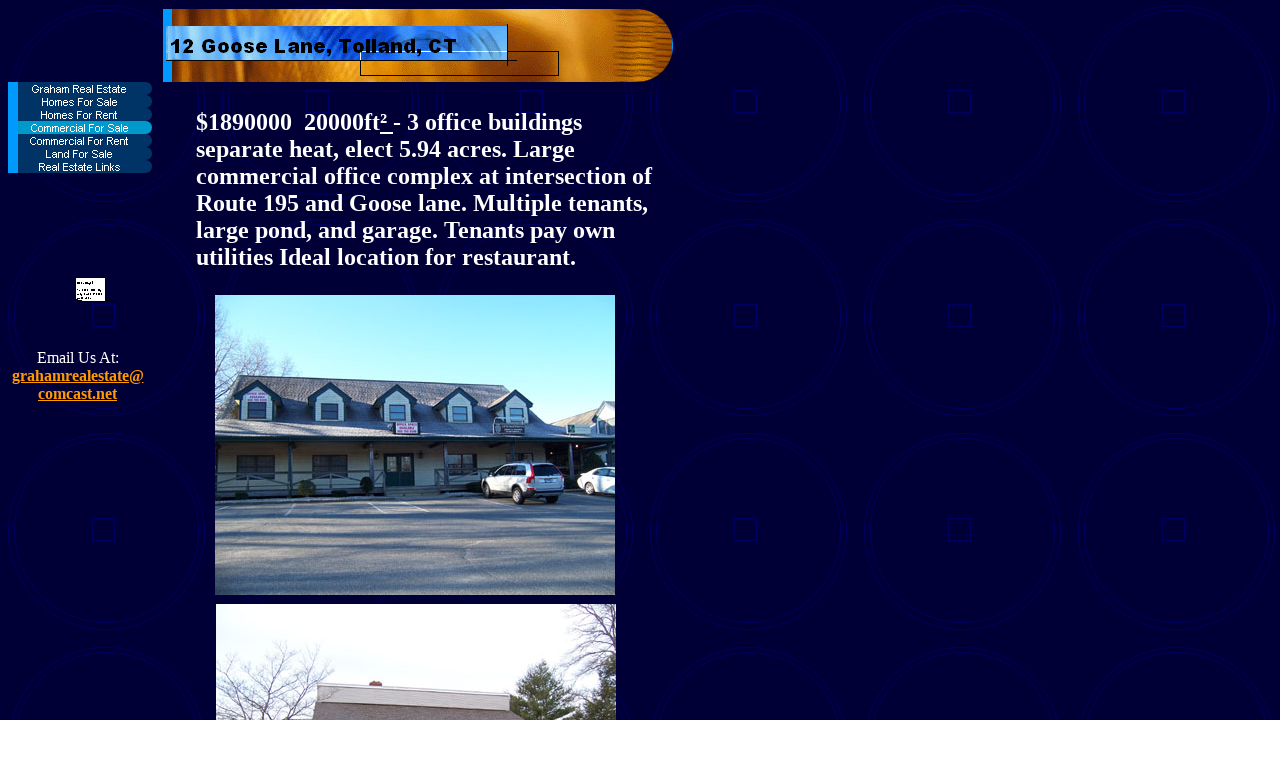

--- FILE ---
content_type: text/html
request_url: http://users.ntplx.net/~pgraham/12_goose_lane__tolland__ct.html
body_size: 2452
content:
<!DOCTYPE HTML PUBLIC "-//W3C//DTD HTML 3.2 FINAL//EN">

<HTML>
<HEAD>
<TITLE>12 Goose Lane, Tolland, CT</TITLE>
<META NAME="Generator" CONTENT="NetObjects Fusion 3.0 for Windows">

</HEAD>

<BODY  BACKGROUND="./EvoBackground.gif" LINK="#FF9900" VLINK="#3366FF" TEXT="#FFFFFF" TOPMARGIN=0 LEFTMARGIN=0 MARGINWIDTH=0 MARGINHEIGHT=0>
<TABLE CELLPADDING=0 CELLSPACING=0 BORDER=0 WIDTH=712>
<TR VALIGN="top" ALIGN="left">
<TD>

  <TABLE BORDER=0 CELLSPACING=0 CELLPADDING=0 WIDTH=152>
   <TR VALIGN="top" ALIGN="left">
	<TD WIDTH=8 HEIGHT =82><IMG SRC="./clearpixel.gif" WIDTH =8 HEIGHT=1 BORDER=0></TD>
	<TD WIDTH=1><IMG SRC="./clearpixel.gif" WIDTH =1 HEIGHT=1 BORDER=0></TD>
	<TD WIDTH=63><IMG SRC="./clearpixel.gif" WIDTH =63 HEIGHT=1 BORDER=0></TD>
	<TD></TD>
	<TD WIDTH=29><IMG SRC="./clearpixel.gif" WIDTH =29 HEIGHT=1 BORDER=0></TD>
	<TD WIDTH=6><IMG SRC="./clearpixel.gif" WIDTH =6 HEIGHT=1 BORDER=0></TD>
   </TR>
   <TR VALIGN="top" ALIGN="left">
	<TD HEIGHT =91></TD>
	<TD WIDTH=144 COLSPAN=5>
	  <TABLE id="VerticalNavigationBar3" BORDER=0 CELLSPACING=0 CELLPADDING=0  WIDTH=144 >
	 <TR VALIGN="top" ALIGN="left">
		<TD WIDTH=144 HEIGHT=13><A HREF="./index.html"><IMG id="NavigationButton253" HEIGHT=13 WIDTH=144 SRC="./Graham_Real_Estate_EvoButton.gif"  BORDER=0  ALT=" Graham Real Estate " ></A></TD>
	 </TR>
	 <TR VALIGN="top" ALIGN="left">
		<TD WIDTH=144 HEIGHT=13><A HREF="./homes_for_sale.html"><IMG id="NavigationButton254" HEIGHT=13 WIDTH=144 SRC="./Homes_For_Sale_EvoButton.gif"  BORDER=0  ALT=" Homes For Sale " ></A></TD>
	 </TR>
	 <TR VALIGN="top" ALIGN="left">
		<TD WIDTH=144 HEIGHT=13><A HREF="./homes_for_rent.html"><IMG id="NavigationButton255" HEIGHT=13 WIDTH=144 SRC="./Homes_For_Rent_EvoButton.gif"  BORDER=0  ALT=" Homes For Rent " ></A></TD>
	 </TR>
	 <TR VALIGN="top" ALIGN="left">
		<TD WIDTH=144 HEIGHT=13><A HREF="./commercial_for_sale.html"><IMG id="NavigationButton256" HEIGHT=13 WIDTH=144 SRC="./Commercial_For_Sale_EvoButtonOn.gif"  BORDER=0  ALT=" Commercial For Sale " ></A></TD>
	 </TR>
	 <TR VALIGN="top" ALIGN="left">
		<TD WIDTH=144 HEIGHT=13><A HREF="./commercial_for_rent.html"><IMG id="NavigationButton257" HEIGHT=13 WIDTH=144 SRC="./Commercial_For_Rent_EvoButton.gif"  BORDER=0  ALT=" Commercial For Rent " ></A></TD>
	 </TR>
	 <TR VALIGN="top" ALIGN="left">
		<TD WIDTH=144 HEIGHT=13><A HREF="./land_for_sale.html"><IMG id="NavigationButton258" HEIGHT=13 WIDTH=144 SRC="./Land_For_Sale_EvoButton.gif"  BORDER=0  ALT=" Land For Sale " ></A></TD>
	 </TR>
	 <TR VALIGN="top" ALIGN="left">
		<TD WIDTH=144 HEIGHT=13><A HREF="./real_estate_links.html"><IMG id="NavigationButton259" HEIGHT=13 WIDTH=144 SRC="./Real_Estate_Links_EvoButton.gif"  BORDER=0  ALT=" Real Estate Links " ></A></TD>
	 </TR>
	  </TABLE></TD>
   </TR>
   <TR VALIGN="top" ALIGN="left">
	<TD COLSPAN=6 HEIGHT =96></TD>
   </TR>
   <TR VALIGN="top" ALIGN="left">
	<TD COLSPAN=3 HEIGHT =52></TD>
	<TD WIDTH=45 ALIGN="left" VALIGN="top"><IMG id="Picture262" HEIGHT=52 WIDTH=45 SRC="./Emailed_1_.gif"  BORDER=0  ALT="Emailed_1_" ></TD>
	<TD COLSPAN=2></TD>
   </TR>
   <TR VALIGN="top" ALIGN="left">
	<TD COLSPAN=6 HEIGHT =28></TD>
   </TR>
   <TR VALIGN="top" ALIGN="left">
	<TD COLSPAN=2></TD>
	<TD WIDTH=137 COLSPAN=3>
<P ALIGN="CENTER"><FONT>Email Us At: </FONT><A HREF="mailto:grahamrealestate@comcast.net"><FONT><B>grahamrealestate@ comcast.net</B></FONT></A><FONT><B></B></FONT></TD>
	<TD></TD>
   </TR>
  </TABLE></TD>
<TD>

  <TABLE BORDER=0 CELLSPACING=0 CELLPADDING=0 WIDTH=522>
   <TR VALIGN="top" ALIGN="left">
	<TD WIDTH=11 HEIGHT =9><IMG SRC="./clearpixel.gif" WIDTH =11 HEIGHT=1 BORDER=0></TD>
	<TD WIDTH=33><IMG SRC="./clearpixel.gif" WIDTH =33 HEIGHT=1 BORDER=0></TD>
	<TD WIDTH=6><IMG SRC="./clearpixel.gif" WIDTH =6 HEIGHT=1 BORDER=0></TD>
	<TD WIDTH=13><IMG SRC="./clearpixel.gif" WIDTH =13 HEIGHT=1 BORDER=0></TD>
	<TD WIDTH=1><IMG SRC="./clearpixel.gif" WIDTH =1 HEIGHT=1 BORDER=0></TD>
	<TD WIDTH=5><IMG SRC="./clearpixel.gif" WIDTH =5 HEIGHT=1 BORDER=0></TD>
	<TD WIDTH=3><IMG SRC="./clearpixel.gif" WIDTH =3 HEIGHT=1 BORDER=0></TD>
	<TD WIDTH=8><IMG SRC="./clearpixel.gif" WIDTH =8 HEIGHT=1 BORDER=0></TD>
	<TD WIDTH=2><IMG SRC="./clearpixel.gif" WIDTH =2 HEIGHT=1 BORDER=0></TD>
	<TD WIDTH=13><IMG SRC="./clearpixel.gif" WIDTH =13 HEIGHT=1 BORDER=0></TD>
	<TD WIDTH=7><IMG SRC="./clearpixel.gif" WIDTH =7 HEIGHT=1 BORDER=0></TD>
	<TD WIDTH=361><IMG SRC="./clearpixel.gif" WIDTH =361 HEIGHT=1 BORDER=0></TD>
	<TD WIDTH=1><IMG SRC="./clearpixel.gif" WIDTH =1 HEIGHT=1 BORDER=0></TD>
	<TD WIDTH=5><IMG SRC="./clearpixel.gif" WIDTH =5 HEIGHT=1 BORDER=0></TD>
	<TD WIDTH=3><IMG SRC="./clearpixel.gif" WIDTH =3 HEIGHT=1 BORDER=0></TD>
	<TD WIDTH=8><IMG SRC="./clearpixel.gif" WIDTH =8 HEIGHT=1 BORDER=0></TD>
	<TD WIDTH=2><IMG SRC="./clearpixel.gif" WIDTH =2 HEIGHT=1 BORDER=0></TD>
	<TD WIDTH=13><IMG SRC="./clearpixel.gif" WIDTH =13 HEIGHT=1 BORDER=0></TD>
	<TD WIDTH=4><IMG SRC="./clearpixel.gif" WIDTH =4 HEIGHT=1 BORDER=0></TD>
	<TD WIDTH=3><IMG SRC="./clearpixel.gif" WIDTH =3 HEIGHT=1 BORDER=0></TD>
	<TD WIDTH=9><IMG SRC="./clearpixel.gif" WIDTH =9 HEIGHT=1 BORDER=0></TD>
	<TD WIDTH=11><IMG SRC="./clearpixel.gif" WIDTH =11 HEIGHT=1 BORDER=0></TD>
   </TR>
   <TR VALIGN="top" ALIGN="left">
	<TD HEIGHT =73></TD>
	<TD WIDTH=511 COLSPAN=21><IMG id="Banner1" HEIGHT=73 WIDTH=511 SRC="./12_Goose_Lane__Tolland__CT_EvoBanner.gif"  BORDER=0  ALT=" 12 Goose Lane, Tolland, CT " ></TD>
   </TR>
   <TR VALIGN="top" ALIGN="left">
	<TD COLSPAN=22 HEIGHT =27></TD>
   </TR>
   <TR VALIGN="top" ALIGN="left">
	<TD COLSPAN=2></TD>
	<TD WIDTH=467 COLSPAN=19>
<P><B><FONT SIZE="+2">$1890000&nbsp; 20000ft<U>&sup2; </U>- 3 office buildings separate heat, elect 5.94 acres. Large commercial office complex at intersection of Route 195 and Goose lane. Multiple tenants, large pond, and garage. Tenants pay own utilities Ideal location for restaurant. </FONT></B></TD>
	<TD></TD>
   </TR>
   <TR VALIGN="top" ALIGN="left">
	<TD COLSPAN=22 HEIGHT =24></TD>
   </TR>
   <TR VALIGN="top" ALIGN="left">
	<TD COLSPAN=4 HEIGHT =300></TD>
	<TD WIDTH=400 COLSPAN=8 ALIGN="left" VALIGN="top"><IMG id="Picture263" HEIGHT=300 WIDTH=400 SRC="./100_7611med.jpg"  BORDER=0  ALT="100_7611med" ></TD>
	<TD COLSPAN=10></TD>
   </TR>
   <TR VALIGN="top" ALIGN="left">
	<TD COLSPAN=22 HEIGHT =9></TD>
   </TR>
   <TR VALIGN="top" ALIGN="left">
	<TD COLSPAN=5 HEIGHT =300></TD>
	<TD WIDTH=400 COLSPAN=8 ALIGN="left" VALIGN="top"><IMG id="Picture264" HEIGHT=300 WIDTH=400 SRC="./100_8314med.jpg"  BORDER=0  ALT="100_8314med" ></TD>
	<TD COLSPAN=9></TD>
   </TR>
   <TR VALIGN="top" ALIGN="left">
	<TD COLSPAN=22 HEIGHT =9></TD>
   </TR>
   <TR VALIGN="top" ALIGN="left">
	<TD COLSPAN=6 HEIGHT =300></TD>
	<TD WIDTH=400 COLSPAN=8 ALIGN="left" VALIGN="top"><IMG id="Picture265" HEIGHT=300 WIDTH=400 SRC="./100_8341med.jpg"  BORDER=0  ALT="100_8341med" ></TD>
	<TD COLSPAN=8></TD>
   </TR>
   <TR VALIGN="top" ALIGN="left">
	<TD COLSPAN=22 HEIGHT =7></TD>
   </TR>
   <TR VALIGN="top" ALIGN="left">
	<TD COLSPAN=7 HEIGHT =300></TD>
	<TD WIDTH=400 COLSPAN=8 ALIGN="left" VALIGN="top"><IMG id="Picture266" HEIGHT=300 WIDTH=400 SRC="./100_8320med.jpg"  BORDER=0  ALT="100_8320med" ></TD>
	<TD COLSPAN=7></TD>
   </TR>
   <TR VALIGN="top" ALIGN="left">
	<TD COLSPAN=22 HEIGHT =13></TD>
   </TR>
   <TR VALIGN="top" ALIGN="left">
	<TD COLSPAN=8 HEIGHT =300></TD>
	<TD WIDTH=400 COLSPAN=8 ALIGN="left" VALIGN="top"><IMG id="Picture267" HEIGHT=300 WIDTH=400 SRC="./100_8336med.jpg"  BORDER=0  ALT="100_8336med" ></TD>
	<TD COLSPAN=6></TD>
   </TR>
   <TR VALIGN="top" ALIGN="left">
	<TD COLSPAN=22 HEIGHT =11></TD>
   </TR>
   <TR VALIGN="top" ALIGN="left">
	<TD COLSPAN=9 HEIGHT =300></TD>
	<TD WIDTH=400 COLSPAN=8 ALIGN="left" VALIGN="top"><IMG id="Picture268" HEIGHT=300 WIDTH=400 SRC="./100_8338med.jpg"  BORDER=0  ALT="100_8338med" ></TD>
	<TD COLSPAN=5></TD>
   </TR>
   <TR VALIGN="top" ALIGN="left">
	<TD COLSPAN=22 HEIGHT =9></TD>
   </TR>
   <TR VALIGN="top" ALIGN="left">
	<TD COLSPAN=10 HEIGHT =300></TD>
	<TD WIDTH=400 COLSPAN=8 ALIGN="left" VALIGN="top"><IMG id="Picture269" HEIGHT=300 WIDTH=400 SRC="./100_8349med.jpg"  BORDER=0  ALT="100_8349med" ></TD>
	<TD COLSPAN=4></TD>
   </TR>
   <TR VALIGN="top" ALIGN="left">
	<TD COLSPAN=22 HEIGHT =7></TD>
   </TR>
   <TR VALIGN="top" ALIGN="left">
	<TD COLSPAN=11 HEIGHT =300></TD>
	<TD WIDTH=400 COLSPAN=9 ALIGN="left" VALIGN="top"><IMG id="Picture270" HEIGHT=300 WIDTH=400 SRC="./100_8377med.jpg"  BORDER=0  ALT="100_8377med" ></TD>
	<TD COLSPAN=2></TD>
   </TR>
   <TR VALIGN="top" ALIGN="left">
	<TD COLSPAN=22 HEIGHT =65></TD>
   </TR>
   <TR VALIGN="top" ALIGN="left">
	<TD COLSPAN=3></TD>
	<TD WIDTH=449 COLSPAN=16>
<P><FONT SIZE="+1" FACE="Arial,Helvetica,Univers,Zurich BT">FULLY RENTED:</P>
<P></FONT><FONT SIZE="+2" FACE="Arial,Helvetica,Univers,Zurich BT">10 Goose Lane</P>
<P>IMPACT STRATEGIES&nbsp;&nbsp;&nbsp;&nbsp; $1100.00</P>
<P>PALOZEJ EYECARE&nbsp;&nbsp;&nbsp;&nbsp;&nbsp;&nbsp;&nbsp; $2450.00</P>
<P>ADVANCED MEDICAL&nbsp;&nbsp;&nbsp;&nbsp; $1000.00</P>
<P>HAND CENTER&nbsp;&nbsp;&nbsp;&nbsp;&nbsp;&nbsp;&nbsp;&nbsp;&nbsp;&nbsp;&nbsp;&nbsp;&nbsp;&nbsp;&nbsp; $4000.00</P>
<P></FONT><FONT SIZE="+1" FACE="Arial,Helvetica,Univers,Zurich BT">&nbsp;&nbsp;&nbsp;&nbsp;&nbsp;&nbsp;&nbsp;&nbsp;&nbsp;&nbsp;&nbsp;&nbsp;&nbsp;&nbsp;&nbsp;&nbsp;&nbsp;&nbsp;&nbsp;&nbsp;&nbsp;&nbsp;&nbsp;&nbsp;&nbsp;&nbsp;&nbsp;&nbsp; TOTAL&nbsp;&nbsp;&nbsp;&nbsp;&nbsp;&nbsp;&nbsp; $8550.00</P>
<P>RENTED NOW:</P>
<P>PALOZEJ EYECARE&nbsp;&nbsp;&nbsp;&nbsp;&nbsp;&nbsp;&nbsp;&nbsp;&nbsp; $2450.00</P>
<P>&nbsp;</FONT></TD>
	<TD COLSPAN=3></TD>
   </TR>
  </TABLE>
  <TABLE BORDER=0 CELLSPACING=0 CELLPADDING=0 WIDTH=552>
   <TR VALIGN="top" ALIGN="left">
	<TD WIDTH=37 HEIGHT =17><IMG SRC="./clearpixel.gif" WIDTH =37 HEIGHT=1 BORDER=0></TD>
	<TD WIDTH=515><IMG SRC="./clearpixel.gif" WIDTH =515 HEIGHT=1 BORDER=0></TD>
   </TR>
   <TR VALIGN="top" ALIGN="left">
	<TD></TD>
	<TD WIDTH=515>
<P><FONT SIZE="+2" FACE="Arial,Helvetica,Univers,Zurich BT">FULLY RENTED;</P>
<P>12 Goose lane</P>
<P>TYLER TECHNOLOGIES&nbsp;&nbsp;&nbsp;&nbsp;&nbsp;&nbsp;&nbsp;&nbsp;&nbsp; $2400.00</P>
<P>DAVIS MASCOLA &amp;PHLLIPS&nbsp;&nbsp; $1081.97</P>
<P>DR. DANIELS&nbsp;&nbsp;&nbsp;&nbsp;&nbsp;&nbsp;&nbsp;&nbsp;&nbsp;&nbsp;&nbsp;&nbsp;&nbsp;&nbsp;&nbsp;&nbsp;&nbsp;&nbsp;&nbsp;&nbsp;&nbsp;&nbsp;&nbsp;&nbsp;&nbsp;&nbsp;&nbsp;&nbsp;&nbsp; $2300.00</P>
<P>PLAN B DESIGN&nbsp;&nbsp;&nbsp;&nbsp;&nbsp;&nbsp;&nbsp;&nbsp;&nbsp;&nbsp;&nbsp;&nbsp;&nbsp;&nbsp;&nbsp;&nbsp;&nbsp;&nbsp;&nbsp;&nbsp;&nbsp;&nbsp;&nbsp; $1425.00</P>
<P>SULLIVAN DESIGN&nbsp;&nbsp;&nbsp;&nbsp;&nbsp;&nbsp;&nbsp;&nbsp;&nbsp;&nbsp;&nbsp;&nbsp;&nbsp;&nbsp;&nbsp;&nbsp;&nbsp; $&nbsp; 550.00</P>
<P>ARMORY BOOKSTORE&nbsp;&nbsp;&nbsp;&nbsp;&nbsp;&nbsp;&nbsp;&nbsp;&nbsp;&nbsp; $&nbsp; 600.00</P>
<P>SALON GIO&nbsp;&nbsp;&nbsp;&nbsp;&nbsp;&nbsp;&nbsp;&nbsp;&nbsp;&nbsp;&nbsp;&nbsp;&nbsp;&nbsp;&nbsp;&nbsp;&nbsp;&nbsp;&nbsp;&nbsp;&nbsp;&nbsp;&nbsp;&nbsp;&nbsp;&nbsp;&nbsp;&nbsp;&nbsp;&nbsp;&nbsp; $1200.00</P>
<P>B&amp;D INSURANCE&nbsp;&nbsp;&nbsp;&nbsp;&nbsp;&nbsp;&nbsp;&nbsp;&nbsp;&nbsp;&nbsp;&nbsp;&nbsp;&nbsp;&nbsp;&nbsp;&nbsp;&nbsp;&nbsp;&nbsp;&nbsp;&nbsp; $ 975.00</P>
<P>LAWRENCE LAWN CARE&nbsp;&nbsp;&nbsp;&nbsp;&nbsp;&nbsp;&nbsp;&nbsp; $200.00</P>
<P>&nbsp;&nbsp;&nbsp;&nbsp;&nbsp;&nbsp;&nbsp;&nbsp;&nbsp;&nbsp;&nbsp;&nbsp;&nbsp;&nbsp;&nbsp;&nbsp;&nbsp;&nbsp;&nbsp;&nbsp; TOTAL&nbsp;&nbsp;&nbsp;&nbsp;&nbsp;&nbsp;&nbsp;&nbsp;&nbsp;&nbsp;&nbsp;&nbsp;&nbsp;&nbsp;&nbsp;&nbsp; $10731.97</P>
<P>RENTED NOW:</P>
<P>DR. DANIELS&nbsp;&nbsp;&nbsp;&nbsp;&nbsp;&nbsp;&nbsp;&nbsp;&nbsp;&nbsp;&nbsp;&nbsp;&nbsp;&nbsp;&nbsp;&nbsp;&nbsp;&nbsp;&nbsp;&nbsp;&nbsp;&nbsp;&nbsp;&nbsp; $2300.00</P>
<P>PLAN B DESIGN&nbsp;&nbsp;&nbsp;&nbsp;&nbsp;&nbsp;&nbsp;&nbsp;&nbsp;&nbsp;&nbsp;&nbsp;&nbsp;&nbsp;&nbsp;&nbsp;&nbsp;&nbsp;&nbsp; $1425.00</P>
<P>SALON GIO&nbsp;&nbsp;&nbsp;&nbsp;&nbsp;&nbsp;&nbsp;&nbsp;&nbsp;&nbsp;&nbsp;&nbsp;&nbsp;&nbsp;&nbsp;&nbsp;&nbsp;&nbsp;&nbsp;&nbsp;&nbsp;&nbsp;&nbsp;&nbsp;&nbsp;&nbsp;&nbsp; $1200.00</P>
<P>B&amp;D INSURANCE&nbsp;&nbsp;&nbsp;&nbsp;&nbsp;&nbsp;&nbsp;&nbsp;&nbsp;&nbsp;&nbsp;&nbsp;&nbsp;&nbsp;&nbsp;&nbsp;&nbsp; $&nbsp; 975.00</P>
<P>&nbsp;&nbsp;&nbsp;&nbsp;&nbsp;&nbsp;&nbsp;&nbsp;&nbsp;&nbsp;&nbsp;&nbsp;&nbsp;&nbsp;&nbsp;&nbsp;&nbsp;&nbsp;&nbsp;&nbsp; TOTAL&nbsp;&nbsp;&nbsp;&nbsp;&nbsp;&nbsp;&nbsp;&nbsp;&nbsp;&nbsp;&nbsp;&nbsp;&nbsp;&nbsp;&nbsp;&nbsp; $5900.00</P>
<P>&nbsp;</FONT></TD>
   </TR>
  </TABLE>
  <TABLE BORDER=0 CELLSPACING=0 CELLPADDING=0 WIDTH=541>
   <TR VALIGN="top" ALIGN="left">
	<TD WIDTH=49 HEIGHT =3><IMG SRC="./clearpixel.gif" WIDTH =49 HEIGHT=1 BORDER=0></TD>
	<TD WIDTH=492><IMG SRC="./clearpixel.gif" WIDTH =492 HEIGHT=1 BORDER=0></TD>
   </TR>
   <TR VALIGN="top" ALIGN="left">
	<TD></TD>
	<TD WIDTH=492>
<P><FONT SIZE="+2" FACE="Arial,Helvetica,Univers,Zurich BT">FULLY RENTED:</P>
<P>24 Goose lane</P>
<P>A TOUCH OF MAGIC&nbsp;&nbsp;&nbsp;&nbsp;&nbsp;&nbsp;&nbsp;&nbsp;&nbsp;&nbsp;&nbsp;&nbsp;&nbsp;&nbsp;&nbsp;&nbsp;&nbsp;&nbsp; $&nbsp; 535.00</P>
<P>TOLLAND THERAPEUTIC&nbsp;&nbsp;&nbsp;&nbsp;&nbsp;&nbsp;&nbsp;&nbsp;&nbsp;&nbsp;&nbsp;&nbsp;&nbsp;&nbsp; 650.00</P>
<P>SYSTEMS TECHNOLOGIES&nbsp;&nbsp;&nbsp;&nbsp;&nbsp;&nbsp;&nbsp;&nbsp;&nbsp;&nbsp; 775.00</P>
<P>JOSEPH NOWINSKI&nbsp;&nbsp;&nbsp;&nbsp;&nbsp;&nbsp;&nbsp;&nbsp;&nbsp;&nbsp;&nbsp;&nbsp;&nbsp;&nbsp;&nbsp;&nbsp;&nbsp;&nbsp;&nbsp;&nbsp;&nbsp;&nbsp;&nbsp;&nbsp; 735.00</P>
<P>KENT FENCE&nbsp;&nbsp;&nbsp;&nbsp;&nbsp;&nbsp;&nbsp;&nbsp;&nbsp;&nbsp;&nbsp;&nbsp;&nbsp;&nbsp;&nbsp;&nbsp;&nbsp;&nbsp;&nbsp;&nbsp;&nbsp;&nbsp;&nbsp;&nbsp;&nbsp;&nbsp;&nbsp;&nbsp;&nbsp;&nbsp;&nbsp;&nbsp;&nbsp;&nbsp; 1000.00</P>
<P>WILLIAM URBAN&nbsp;&nbsp;&nbsp;&nbsp;&nbsp;&nbsp;&nbsp;&nbsp;&nbsp;&nbsp;&nbsp;&nbsp;&nbsp;&nbsp;&nbsp;&nbsp;&nbsp;&nbsp;&nbsp;&nbsp;&nbsp;&nbsp;&nbsp;&nbsp;&nbsp;&nbsp;&nbsp;&nbsp; 645.00</P>
<P>ABOVE &amp; BEYOND Vacant&nbsp;&nbsp;&nbsp;&nbsp;&nbsp;&nbsp;&nbsp;&nbsp;&nbsp;&nbsp;&nbsp;&nbsp;&nbsp;&nbsp; 600.00</P>
<P>&nbsp;&nbsp;&nbsp;&nbsp;&nbsp;&nbsp;&nbsp;&nbsp;&nbsp;&nbsp;&nbsp;&nbsp;&nbsp;&nbsp;&nbsp;&nbsp;&nbsp;&nbsp;&nbsp;&nbsp;&nbsp;&nbsp;&nbsp;&nbsp;&nbsp;&nbsp;&nbsp;&nbsp; TOTAL&nbsp;&nbsp;&nbsp;&nbsp;&nbsp;&nbsp;&nbsp;&nbsp;&nbsp;&nbsp;&nbsp; $4940.00</P>
<P>&nbsp;</FONT></TD>
   </TR>
  </TABLE>
  <TABLE BORDER=0 CELLSPACING=0 CELLPADDING=0 WIDTH=467>
   <TR VALIGN="top" ALIGN="left">
	<TD WIDTH=119 HEIGHT =59><IMG SRC="./clearpixel.gif" WIDTH =119 HEIGHT=1 BORDER=0></TD>
	<TD WIDTH=348><IMG SRC="./clearpixel.gif" WIDTH =348 HEIGHT=1 BORDER=0></TD>
   </TR>
   <TR VALIGN="top" ALIGN="left">
	<TD></TD>
	<TD WIDTH=348>
<P><FONT SIZE="+1" FACE="Arial,Helvetica,Univers,Zurich BT">Expenses</P>
<P>24 Goose lane&nbsp;&nbsp;&nbsp;&nbsp;&nbsp;&nbsp;&nbsp;&nbsp;&nbsp;&nbsp; Taxes&nbsp;&nbsp; $7,734 </P>
<P>10-12 Goose lane&nbsp;&nbsp;&nbsp;&nbsp;&nbsp; Taxes $21,884&nbsp; </P>
<P>Insurance&nbsp;&nbsp;&nbsp;&nbsp;&nbsp;&nbsp;&nbsp;&nbsp;&nbsp;&nbsp;&nbsp;&nbsp;&nbsp;&nbsp;&nbsp;&nbsp;&nbsp;&nbsp;&nbsp;&nbsp;&nbsp;&nbsp;&nbsp;&nbsp;&nbsp;&nbsp;&nbsp;&nbsp;&nbsp;&nbsp; $9,800 </P>
<P>Maintenance &amp; water&nbsp;&nbsp;&nbsp;&nbsp;&nbsp;&nbsp;&nbsp;&nbsp;&nbsp;&nbsp; $12,000&nbsp; </P>
<P>Total&nbsp;&nbsp;&nbsp;&nbsp;&nbsp;&nbsp;&nbsp;&nbsp;&nbsp;&nbsp;&nbsp;&nbsp;&nbsp;&nbsp;&nbsp;&nbsp;&nbsp;&nbsp;&nbsp;&nbsp;&nbsp;&nbsp;&nbsp;&nbsp;&nbsp;&nbsp;&nbsp;&nbsp;&nbsp;&nbsp;&nbsp;&nbsp;&nbsp;&nbsp;&nbsp;&nbsp; $51,418 </FONT></TD>
   </TR>
  </TABLE><TABLE CELLPADDING=0 CELLSPACING=0 BORDER=0 WIDTH=560>
<TR VALIGN="top" ALIGN="left">
<TD>

  <TABLE BORDER=0 CELLSPACING=0 CELLPADDING=0 WIDTH=184>
   <TR VALIGN="top" ALIGN="left">
	<TD WIDTH=29 HEIGHT =104><IMG SRC="./clearpixel.gif" WIDTH =29 HEIGHT=1 BORDER=0></TD>
	<TD></TD>
   </TR>
   <TR VALIGN="top" ALIGN="left">
	<TD HEIGHT =29></TD>
	<TD WIDTH=155 ALIGN="left" VALIGN="top"><IMG id="Picture261" HEIGHT=29 WIDTH=155 SRC="./A_forest_1_.gif"  BORDER=0  ALT="A_forest_1_" ></TD>
   </TR>
  </TABLE></TD>
<TD>

  <TABLE BORDER=0 CELLSPACING=0 CELLPADDING=0 WIDTH=376>
   <TR VALIGN="top" ALIGN="left">
	<TD WIDTH=7 HEIGHT =98><IMG SRC="./clearpixel.gif" WIDTH =7 HEIGHT=1 BORDER=0></TD>
	<TD WIDTH=369><IMG SRC="./clearpixel.gif" WIDTH =369 HEIGHT=1 BORDER=0></TD>
   </TR>
   <TR VALIGN="top" ALIGN="left">
	<TD></TD>
	<TD WIDTH=369>
<P><FONT>Cyber Home&nbsp;&nbsp; http://www.ntplx.net/~pgraham/&nbsp; Copyright &copy;1998 Graham Real Estate Phone 1-860-289-1541</FONT></TD>
   </TR>
  </TABLE></TD>
</TR>
</TABLE>
</TD>
</TR>
</TABLE>
</BODY>
</HTML>
